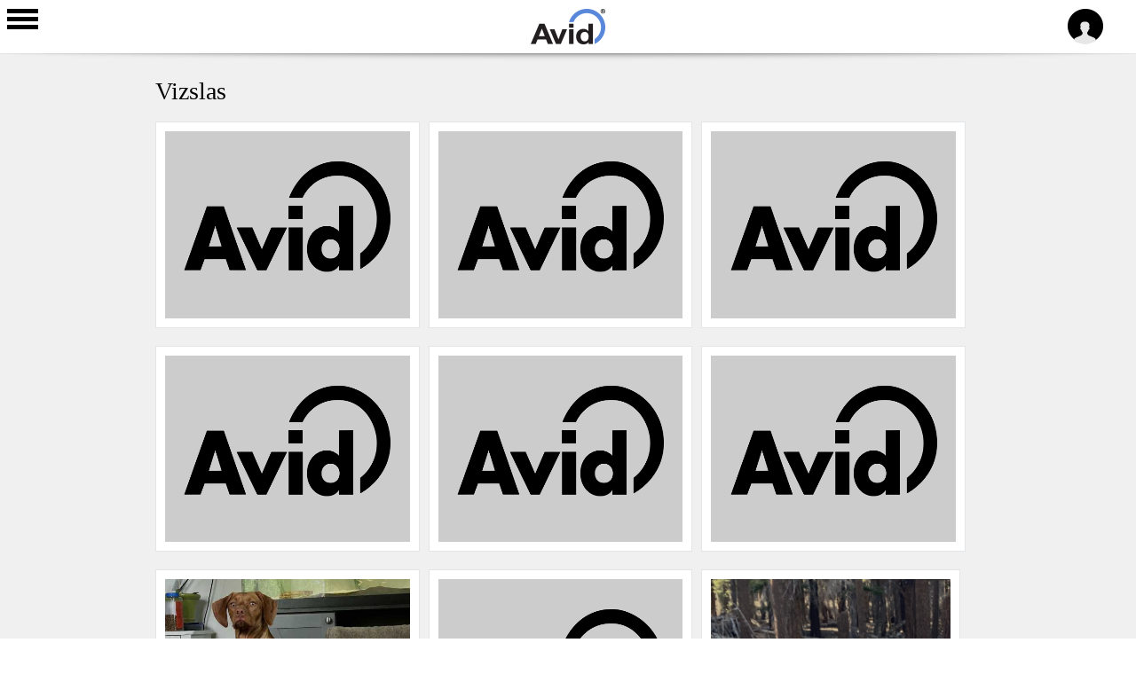

--- FILE ---
content_type: text/html; charset=utf-8
request_url: https://pets.avidid.com/breeds/Vizsla
body_size: 4343
content:
<!DOCTYPE html>
<html lang="en" dir="ltr"
>

<head>
  <meta http-equiv="Content-Type" content="text/html; charset=utf-8" />
<link rel="shortcut icon" href="https://pets.avidid.com/sites/default/files/avid_icon_32x32_filled.ico" type="image/vnd.microsoft.icon" />
    <meta http-equiv="X-UA-Compatible" content="IE=edge,chrome=1">
    <meta name="MobileOptimized" content="width" />
    <meta name="HandheldFriendly" content="true" />
<!--
   <meta name="viewport" content="width=device-width, initial-scale=1.0"/>
<![endif]-->

    <meta name="viewport" content="initial-scale=1.0, user-scalable=no" />
    <meta http-equiv="cleartype" content="on" />
  <title>Vizslas | PETtrac Member Services</title>
  <link type="text/css" rel="stylesheet" href="https://pets.avidid.com/sites/default/files/css/css_xE-rWrJf-fncB6ztZfd2huxqgxu4WO-qwma6Xer30m4.css" media="all" />
<link type="text/css" rel="stylesheet" href="https://pets.avidid.com/sites/default/files/css/css_vv4pljwlvwdCGPcixhZ126582XBUyQM6Fs-F_c0Bkt0.css" media="all" />
<link type="text/css" rel="stylesheet" href="https://pets.avidid.com/sites/default/files/css/css_4sieqs0DlVZf1Eeuuz91LqX1g0bjSuZzTkwdc-SJQ6U.css" media="all" />
<link type="text/css" rel="stylesheet" href="https://pets.avidid.com/sites/default/files/css/css_GpAOPnZi2ujNZOELHNMOcSmd331D4RWAQvW1c2T-f9c.css" media="all" />
<link type="text/css" rel="stylesheet" href="https://pets.avidid.com/sites/default/files/css/css_YtKIrARXFyGTC3dPgI79_mUUl5sPzZiV4HgTJOsr_5Q.css" media="all" />
<link type="text/css" rel="stylesheet" href="https://fonts.googleapis.com/css?family=Open+Sans:300,400,700&amp;t769d2" media="all" />
  <script type="text/javascript" src="https://pets.avidid.com/sites/default/files/js/js_c8LbWbHV1txem3q8oAzuadnL-HiBShaQH_WRviNqT_g.js"></script>
<script type="text/javascript">
<!--//--><![CDATA[//><!--
jQuery.migrateMute=true;jQuery.migrateTrace=false;
//--><!]]>
</script>
<script type="text/javascript" src="https://pets.avidid.com/sites/default/files/js/js_mMFkYc00AgtxlC9rJKfvi9Nkt4uAei2VWblqKje-8Q4.js"></script>
<script type="text/javascript" src="https://pets.avidid.com/sites/default/files/js/js_zbX4e381mRXkSi_cmHe1xK4m7HuoE0YSPOXgoSHd0Ok.js"></script>
<script type="text/javascript" src="https://pets.avidid.com/sites/default/files/js/js_gHk2gWJ_Qw_jU2qRiUmSl7d8oly1Cx7lQFrqcp3RXcI.js"></script>
<script type="text/javascript" src="https://pets.avidid.com/sites/default/files/js/js_0QxspeQ2x2RhhWnH0-pUwN4wRZhdFIsg5aJLVjestWI.js"></script>
<script type="text/javascript" src="https://pets.avidid.com/sites/default/files/js/js_TTVvQZYBjWP62gOrFwYx2TmNqXrPvKKQkBvc9x_2xQc.js"></script>
<script type="text/javascript">
<!--//--><![CDATA[//><!--
jQuery.extend(Drupal.settings, {"basePath":"\/","pathPrefix":"","setHasJsCookie":0,"ajaxPageState":{"theme":"responsive_bartik","theme_token":"Lu_olbU3c7n_s7k9cKsby4yKHuK1q81dTj9gBxqEjDU","js":{"sites\/all\/modules\/jquery_update\/replace\/jquery\/3.5\/jquery.min.js":1,"0":1,"sites\/all\/modules\/jquery_update\/replace\/jquery-migrate\/3\/jquery-migrate.min.js":1,"misc\/jquery-extend-3.4.0.js":1,"misc\/jquery-html-prefilter-3.5.0-backport.js":1,"misc\/jquery.once.js":1,"misc\/drupal.js":1,"sites\/all\/modules\/jquery_update\/replace\/ui\/ui\/minified\/jquery.ui.core.min.js":1,"sites\/all\/modules\/jquery_update\/replace\/ui\/ui\/minified\/jquery.ui.widget.min.js":1,"sites\/all\/modules\/jquery_update\/replace\/ui\/ui\/minified\/jquery.ui.button.min.js":1,"sites\/all\/modules\/jquery_update\/replace\/ui\/ui\/minified\/jquery.ui.mouse.min.js":1,"sites\/all\/modules\/jquery_update\/replace\/ui\/ui\/minified\/jquery.ui.draggable.min.js":1,"sites\/all\/modules\/jquery_update\/replace\/ui\/ui\/minified\/jquery.ui.position.min.js":1,"misc\/ui\/jquery.ui.position-1.13.0-backport.js":1,"sites\/all\/modules\/jquery_update\/replace\/ui\/ui\/minified\/jquery.ui.resizable.min.js":1,"sites\/all\/modules\/jquery_update\/replace\/ui\/ui\/minified\/jquery.ui.dialog.min.js":1,"misc\/ui\/jquery.ui.dialog-1.13.0-backport.js":1,"sites\/all\/modules\/entityreference\/js\/entityreference.js":1,"sites\/all\/modules\/pettrac_status_messages\/js\/dialog.js":1,"sites\/all\/modules\/site_alert\/site_alert.js":1,"sites\/all\/modules\/pettrac_slidr_menus\/js\/jquery.sidr.js":1,"sites\/all\/themes\/responsive_bartik\/js\/doubletaptogo.js":1,"sites\/all\/themes\/responsive_bartik\/js\/analytics.js":1},"css":{"modules\/system\/system.base.css":1,"modules\/system\/system.menus.css":1,"modules\/system\/system.messages.css":1,"modules\/system\/system.theme.css":1,"misc\/ui\/jquery.ui.core.css":1,"misc\/ui\/jquery.ui.theme.css":1,"misc\/ui\/jquery.ui.button.css":1,"misc\/ui\/jquery.ui.resizable.css":1,"misc\/ui\/jquery.ui.dialog.css":1,"modules\/field\/theme\/field.css":1,"sites\/all\/modules\/field_hidden\/field_hidden.css":1,"sites\/all\/modules\/logintoboggan\/logintoboggan.css":1,"modules\/node\/node.css":1,"modules\/search\/search.css":1,"sites\/all\/modules\/site_alert\/css\/site-alert.css":1,"modules\/user\/user.css":1,"sites\/all\/modules\/views\/css\/views.css":1,"sites\/all\/modules\/ctools\/css\/ctools.css":1,"sites\/all\/modules\/pettrac_status_messages\/css\/dialog.css":1,"sites\/all\/modules\/pettrac_slidr_menus\/css\/jquery.sidr.light.css":1,"sites\/all\/themes\/responsive_bartik\/css\/layout.css":1,"sites\/all\/themes\/responsive_bartik\/css\/style.css":1,"sites\/all\/themes\/responsive_bartik\/css\/colors.css":1,"sites\/all\/themes\/responsive_bartik\/css\/local.css":1,"https:\/\/fonts.googleapis.com\/css?family=Open+Sans:300,400,700":1}},"siteAlert":{"timeout":"600"}});
//--><!]]>
</script>
  <!--[if (gte IE 6)&(lte IE 8)]>
    <script src="/sites/all/themes/responsive_bartik/js/selectivizr-min.js"></script>
  <![endif]-->
  <!--[if lt IE 9]>
    <script src="/sites/all/themes/responsive_bartik/js/html5-respond.js"></script>
  <![endif]-->
</head>
<body ontouchstart="" class="html not-front not-logged-in no-sidebars page-breeds page-breeds-vizsla footer-columns" >
  <div id="skip-link">
    <a href="#main-content" class="element-invisible element-focusable">Skip to main content</a>
  </div>
    <div id="page-wrapper"><div id="page">

        <header id="header" role="banner" class="without-secondary-menu">

            <div class="section clearfix">

                <a href="#slidr-menu" title="Menu" rel="menu" id="slidr-menu" class="slidr-menu">
                    <img src="/sites/all/themes/responsive_bartik/images/header-menu-button.png" alt="Menu" />
                </a>

                <div class="search-wrapper">
                    
                    <a href="/user/login" title="Home" rel="home" id="logo">
                        <img src="https://pets.avidid.com/sites/all/themes/responsive_bartik/logo.png" alt="Home" />
                    </a>
                                    </div>

                <div class="user-dropdown-menu">
                    <img class="dropbtn" src="/sites/all/themes/responsive_bartik/images/header-user-icon.png" alt="User">
                                        <nav id="user-dropdown" role="navigation" class="dropdown-menu">

                        
                        
                        
                        
                        
                        
                        
                        
                        

                        <ul>
                                                                                                                                                                        <li><a href="/activate">Sign-up</a></li>                            <li><a href="/user/login">Sign-in</a></li>                            <li><a href="/user/password">Request new password</a></li>                        </ul>

                    </nav>
                </div>
                            </div>

        </header> <!-- /.section, /#header -->

        
        
        <div id="main-wrapper" class="clearfix"><div id="main" role="main" class="clearfix">

                <div id="content" class="column"><div class="section">
                        <div id="highlighted">  <div class="region region-highlighted">
    <div id="block-site-alert-site-alert" class="block block-site-alert">

    
  <div class="content">
    <div class="site-alert"></div>  </div>
</div>
  </div>
</div>                        <a id="main-content"></a>
                                                                            <h1 class="title" id="page-title">
                                Vizslas                            </h1>
                                                                                                    <div class="tabs">
                                                            </div>
                                                                                                <article id="node-114352" class="node node-pet-profile node-breeds clearfix" role="article">

        <div class="content">

          <div class="teaser-image">
           
             <figure class="effect">
               <a href="/pet/1224/048122603" title="Gino Cruger-Hinkley">
                                  <img src="https://pets.avidid.com/sites/all/modules/pettrac_pet_profiles/images/default_petprofile_image.gif">
               </a>
             </figure>
                    </div>

        </div>


</article>
<article id="node-113892" class="node node-pet-profile node-breeds clearfix" role="article">

        <div class="content">

          <div class="teaser-image">
           
             <figure class="effect">
               <a href="/pet/207421/845769609" title="Peaches">
                                  <img src="https://pets.avidid.com/sites/all/modules/pettrac_pet_profiles/images/default_petprofile_image.gif">
               </a>
             </figure>
                    </div>

        </div>


</article>
<article id="node-113893" class="node node-pet-profile node-breeds clearfix" role="article">

        <div class="content">

          <div class="teaser-image">
           
             <figure class="effect">
               <a href="/pet/207421/846528285" title="Molly Mayhem">
                                  <img src="https://pets.avidid.com/sites/all/modules/pettrac_pet_profiles/images/default_petprofile_image.gif">
               </a>
             </figure>
                    </div>

        </div>


</article>
<article id="node-112109" class="node node-pet-profile node-breeds clearfix" role="article">

        <div class="content">

          <div class="teaser-image">
           
             <figure class="effect">
               <a href="/pet/137072/604621619" title="Buoy">
                                  <img src="https://pets.avidid.com/sites/all/modules/pettrac_pet_profiles/images/default_petprofile_image.gif">
               </a>
             </figure>
                    </div>

        </div>


</article>
<article id="node-110570" class="node node-pet-profile node-breeds clearfix" role="article">

        <div class="content">

          <div class="teaser-image">
           
             <figure class="effect">
               <a href="/pet/160211/604375894" title="Karen">
                                  <img src="https://pets.avidid.com/sites/all/modules/pettrac_pet_profiles/images/default_petprofile_image.gif">
               </a>
             </figure>
                    </div>

        </div>


</article>
<article id="node-110543" class="node node-pet-profile node-breeds clearfix" role="article">

        <div class="content">

          <div class="teaser-image">
           
             <figure class="effect">
               <a href="/pet/215203/977200010819353" title="Leo">
                                  <img src="https://pets.avidid.com/sites/all/modules/pettrac_pet_profiles/images/default_petprofile_image.gif">
               </a>
             </figure>
                    </div>

        </div>


</article>
<article id="node-109450" class="node node-pet-profile node-breeds clearfix" role="article">

        <div class="content">

          <div class="teaser-image">
           
             <figure class="effect">
               <a href="/pet/214636/977200010852351" title="Hazel">
                 <img src="https://pets.avidid.com/sites/default/files/styles/pet_image/public/img_20251023_1701471.jpg?itok=dH-DPRcB" />
               </a>
               <figcaption>
                    <div>
                      <p><b>Name: </b><a href="/pet/214636/977200010852351" title="Hazel">Hazel</a></p>
                      <p><b>Microchip #: </b>977200010852351</p>
                      <p><b>Species: </b>Dog</p>
                                            <p><b>Breed: </b>Vizsla</p>
                                                                  <p><b>Gender: </b>F</p>
                                          </div>
       		    </figcaption>
             </figure>

                     </div>

        </div>


</article>
<article id="node-108076" class="node node-pet-profile node-breeds clearfix" role="article">

        <div class="content">

          <div class="teaser-image">
           
             <figure class="effect">
               <a href="/pet/213908/845819367" title="Penny">
                                  <img src="https://pets.avidid.com/sites/all/modules/pettrac_pet_profiles/images/default_petprofile_image.gif">
               </a>
             </figure>
                    </div>

        </div>


</article>
<article id="node-106295" class="node node-pet-profile node-breeds clearfix" role="article">

        <div class="content">

          <div class="teaser-image">
           
             <figure class="effect">
               <a href="/pet/213271/977200010713112" title="Ruby">
                 <img src="https://pets.avidid.com/sites/default/files/styles/pet_image/public/img_4314_0.png?itok=ANM7kp46" />
               </a>
               <figcaption>
                    <div>
                      <p><b>Name: </b><a href="/pet/213271/977200010713112" title="Ruby">Ruby</a></p>
                      <p><b>Microchip #: </b>977200010713112</p>
                      <p><b>Species: </b>Dog</p>
                                            <p><b>Breed: </b>Vizsla</p>
                                                                  <p><b>Gender: </b>F</p>
                                          </div>
       		    </figcaption>
             </figure>

                     </div>

        </div>


</article>
<h2 class="element-invisible">Pages</h2><div class="item-list"><ul class="pager"><li class="pager-current first">1</li>
<li class="pager-item"><a title="Go to page 2" href="/breeds/Vizsla?page=0%2C1">2</a></li>
<li class="pager-item"><a title="Go to page 3" href="/breeds/Vizsla?page=0%2C2">3</a></li>
<li class="pager-item"><a title="Go to page 4" href="/breeds/Vizsla?page=0%2C3">4</a></li>
<li class="pager-item"><a title="Go to page 5" href="/breeds/Vizsla?page=0%2C4">5</a></li>
<li class="pager-item"><a title="Go to page 6" href="/breeds/Vizsla?page=0%2C5">6</a></li>
<li class="pager-item"><a title="Go to page 7" href="/breeds/Vizsla?page=0%2C6">7</a></li>
<li class="pager-item"><a title="Go to page 8" href="/breeds/Vizsla?page=0%2C7">8</a></li>
<li class="pager-item"><a title="Go to page 9" href="/breeds/Vizsla?page=0%2C8">9</a></li>
<li class="pager-ellipsis">…</li>
<li class="pager-next"><a title="Go to next page" href="/breeds/Vizsla?page=0%2C1">next ›</a></li>
<li class="pager-last last"><a title="Go to last page" href="/breeds/Vizsla?page=0%2C16">last »</a></li>
</ul></div>                        
                    </div></div> <!-- /.section, /#content -->

                
                
            </div></div> <!-- /#main, /#main-wrapper -->

        
        <div id="footer-wrapper"><div class="section">

                                    <div id="footer-columns" class="clearfix">
                          <div class="region region-footer-firstcolumn">
    <div id="block-block-1" class="block block-block">

    
  <div class="content">
    <h3>Account Management</h3>
<ul>
<li><a href="/user/login">Sign in</a></li>
<li><a href="/user/register">Activate my Pets account</a></li>
<li><a href="https://avidid.com/pettrac/enrollment" target="_blank"><strong>Register my first pet</strong></a></li>
<li><a href="/user/password">Reset my password</a></li>
</ul>
<h3>About PETtrac<sup>™</sup></h3>
<ul>
<li><a href="https://avidid.com/pet-owners/stories" target="_blank">Recovery Stories</a></li>
<li><a href="https://avidid.com/pettrac/products_and_services" target="_blank">Products and Services</a></li>
<li><a href="https://avidid.com" target="_blank">Avid Home</a></li>
</ul>
<p><a href="http://www.petmicrochiplookup.org/" target="_blank" alt="AAHA Lookup" style="display: block; width: fit-content; margin-top: 8px; margin-bottom: 8px;"><img src="/sites/all/themes/responsive_bartik/images/AAHALookup-logo.png" width="65" /></a></p>
  </div>
</div>
  </div>
                          <div class="region region-footer-secondcolumn">
    <div id="block-block-2" class="block block-block">

    
  <div class="content">
    <h3>Pet Profiles</h3>
<ul>
<li><a href="/species/dog">Dogs</a></li>
<li><a href="/species/cat">Cats</a></li>
<li><a href="/species/bird">Birds</a></li>
<li><a href="/species/horse">Horses</a></li>
<li><a href="/species/ferret">Ferrets</a></li>
<li><a href="/species/reptile">Reptiles</a></li>
<li><a href="/species/guinea pig">Guinea Pigs</a></li>
<li><a href="/species/hamster">Hamsters</a></li>
<li><a href="/species/rabbit">Rabbits</a></li>
<li><a href="/species/small animal">Other Small Animals</a></li>
</ul>
  </div>
</div>
  </div>
                          <div class="region region-footer-thirdcolumn">
    <div id="block-block-3" class="block block-block">

    
  <div class="content">
    <h3>Contact Us</h3>
<ul>
<li><a href="https://avidid.com/message" target="_blank"><strong>Send Us A Message</strong></a></li>
<li><a href="tel:+1-951-371-7505">Phone (24/7): +1-951-371-7505</a></li>
<li><a href="tel:1-800-336-2843">Toll Free (24/7): 1-800-336-2843</a></li>
<li><a href="tel:+1-951-737-8967">Fax: +1-951-737-8967</a></li>
</ul>
<div id="socials-container"><a href="https://www.instagram.com/avidpettrac/" target="_blank"><img src="/sites/all/themes/responsive_bartik/images/Instagram_Glyph_Gradient.png" width="35" alt="Instagram" /></a><a href="https://g.page/r/CZPdfRXYBaigEBM" target="_blank"><img src="/sites/all/themes/responsive_bartik/images/google_g_icon.png" width="35" alt="Google" /></a><a href="https://www.yelp.com/biz/avid-norco-2" target="_blank"><img src="/sites/all/themes/responsive_bartik/images/yelp_favicon.svg" width="35" alt="Yelp" /></a></div>
<p style="line-height:1">
Avid Identification Systems, Inc.<br />
<a href="https://www.google.com/maps/place/3185+Hamner+Ave,+Norco,+CA+92860" target="_blank"><br />
3185 Hamner Avenue, Norco, California 92860</a>
</p>
<p><a href="https://www.bbb.org/us/ca/norco/profile/animal-identification/avid-identification-systems-inc-1066-13195404/#sealclick" target="_blank" rel="nofollow"><img src="https://seal-cencal.bbb.org/seals/blue-seal-200-42-whitetxt-bbb-13195404.png" style="border: 0;" alt="Avid Identification Systems, Inc. BBB Business Review" /></a></p>
  </div>
</div>
  </div>
                                            </div> <!-- /#footer-columns -->
                
                                    <footer id="footer" role="contentinfo" class="clearfix">
                          <div class="region region-footer">
    <div id="block-block-4" class="block block-block">

    
  <div class="content">
    <p><span><a href="/terms-conditions">Terms and Conditions</a>  |  <a href="/privacy-policy">Privacy Policy</a></span></p>
<p>Copyright © 2016-2022 Avid Identification Systems, Inc. All rights reserved.</p>
  </div>
</div>
  </div>
                    </footer> <!-- /#footer -->
                
            </div></div> <!-- /.section, /#footer-wrapper -->

    </div></div> <!-- /#page, /#page-wrapper -->
  </body>
</html>
